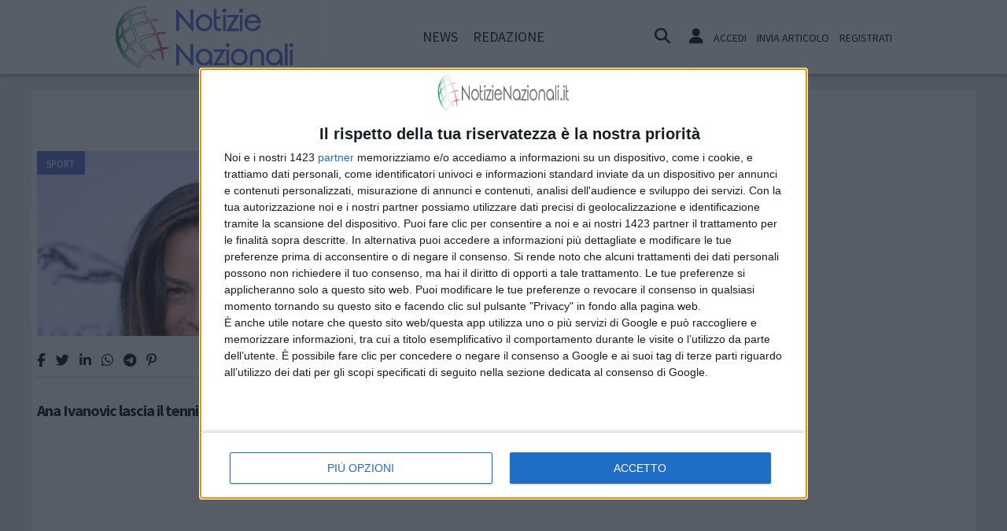

--- FILE ---
content_type: text/html; charset=UTF-8
request_url: https://www.notizienazionali.it/tags/bradley-wiggins
body_size: 10594
content:
<!doctype html>
<html lang="it" >
<head>
	<meta http-equiv="Content-Type" content="text/html; charset=utf-8" />
	<meta http-equiv="X-DNS-Prefetch-Control" content="on" />
    	<link rel="dns-prefetch" href="https://risorse.cittanet.com">
	<link rel="dns-prefetch" href="https://www.notizienazionali.it/" />
	<meta name="viewport" content="width=device-width, initial-scale=1.0, minimum-scale=1.0, maximum-scale=5">
    <script src="/static/include/js/jquery-3.3.1.min.js"></script>
    <meta name="theme-color" content="#d81408" />
        <meta name="format-detection" content="telephone=no" />
    <meta name="robots" content="noodp">
    <meta name="description" content="Articoli e notizie su Bradley Wiggins" />
    <meta name="keywords" content="Bradley Wiggins, tag, notizie, news, informazioni" />
    <title>Articoli e notizie su Bradley Wiggins a Notizie Nazionali</title>
    <link rel="image_src" href="https://www.notizienazionali.it/template/notizienazionali/logo.png" />
	
    <link rel="stylesheet" href="/static/include/fancybox/4.0/fancybox.css" />
    <script src="/static/include/fancybox/4.0/fancybox.umd.js"></script>
        <script src="/static/include/jquery-validate/1.19.3/jquery.validate.js"></script>
	<script type="text/javascript" src="/static/include/js/funzioni.js"></script>
    <link rel="stylesheet" type="text/css" media="all" href="/static/include/css/all.css?1768503413" />
	<link rel="stylesheet" href="https://www.notizienazionali.it/template/responsive/css/style.css?631" media="screen" type="text/css" />
    	<link rel="icon" href="/favicon.ico" />
	<link href="/static/include/font-awesome/6.5.1/css/all.min.css" rel="stylesheet">
		<script type="text/javascript" src="/static/include/jquery-ui-1.12.1/jquery-ui.min.js"></script>
	<link rel="stylesheet" type="text/css" media="all" href="/static/include/jquery-ui-1.12.1/jquery-ui.min.css" />
    <link rel="stylesheet" type="text/css" media="all" href="/static/include/css/animate.min.css" />
	
			        <script src="https://www.notizienazionali.it/revive.js"></script>
        <script type="text/javascript">
        /* REVIVE BANNER */
        var bannerArray = [];
                bannerArray["desktop_bottom"] = 384;
                bannerArray["desktop_skin"] = 385;
                bannerArray["mobile_bottom"] = 386;
                bannerArray["mobile_superbanner"] = 387;
                bannerArray["rettangolo_brand"] = 388;
                /* REVIVE BANNER */
        function showReviveBanner(banner,device) {
			if( banner in bannerArray ) {
				if( $("#"+device+"-"+banner).length ) {
					var code = false;
					larghezza = screen.width;
					if( (device=="mobile" && larghezza < 1024) || (device=="desktop" && larghezza >= 1024) || device=="entrambi" ) {
						code = "<ins data-revive-zoneid='"+bannerArray[banner]+"' data-revive-id='0d76349b4550007f9e8c70640a49ba00'><\/ins>";
					}
					if(code) {
						$("#"+device+"-"+banner).append(code);
						//console.log("inserisco il codice nel div: "+device+"-"+banner);
					}
				}
			}
        }
        </script>
    
	<!-- Google tag (gtag.js) -->
<script async src="https://www.googletagmanager.com/gtag/js?id=G-ZFBSL9BDNK"></script>
<script>
  window.dataLayer = window.dataLayer || [];
  function gtag(){dataLayer.push(arguments);}
  gtag('js', new Date());

  gtag('config', 'G-ZFBSL9BDNK');
</script>
        <script async type='text/javascript' src='https://adv.presscommtech.com/www/delivery/spcjs.php?id=300'></script>
        
	<script>
    /*if ('serviceWorker' in navigator) {
	    navigator.serviceWorker.register('/sw.js')
   		.then(function(registration) {
	    	console.log('Registration successful, scope is:', registration.scope);
   		})
    	.catch(function(error) {
    		console.log('Service worker registration failed, error:', error);
    	});
    }*/
    </script>
	</head>

<body class="pg-tags">
	<div id="fb-root"></div>
	<div id="jqmessage"></div>

        <aside id="mobile-mobile_superbanner" class="banner banner-mobile banner-mobile-superbanner banner-responsive"></aside>
        
    <header id="main-site-header">
    <div id="hoverTopBar" class="ombra noprint">
        <div id="hoverTopBarContent">
            <div id="hoverLogo" class="boxContent"><a href="https://www.notizienazionali.it/"><img loading="lazy" src="https://www.notizienazionali.it/template/notizienazionali/logo.png" height="80" alt="logo" /></a></div>
            
            <div id="mainNavWrapper" class="boxContent noprint">
				<nav id="mainNav">
	<ul class="mainMenu">
    	<li class="chiudiMenu"><i class="fas fa-times-circle"></i></li>
        		<li><a title="Notizie e cronaca di Notizie Nazionali Notizie Nazionali" href="https://www.notizienazionali.it/notizie">News</a>
                    		</li>
        		<li><a title="Redazione di Notizie Nazionali Notizie Nazionali" href="https://www.notizienazionali.it/info/redazione">Redazione</a>
                    		</li>
        	</ul>
	</nav>
            </div>
            
            <div id="boxCerca" class="boxContent noprint">
                <ul><li><i onclick="openSearch()" title="Cerca nel sito" class="fas fa-search pointer"></i></li></ul>
                <div id="search-overlay" class="overlay">
	                <span class="closebtn" onclick="closeSearch()" title="Chiudi"><i class="fas fa-times-circle"></i></span>
    	            <div class="overlay-content">
        		        <form method="get" action="/cerca">
                			<input  type="text" placeholder="Cerca nel sito" name="q" required>
			                <button type="submit"><i class="fa fa-search"></i></button>
                            <div class="ricerca-avanzata margin-top-grande">
                            	<div>
                                	<a href="https://www.notizienazionali.it/cerca"><i class="fas fa-search-plus"></i> Ricerca Avanzata</a></div>
		                        <div>
                                    <a title="Visualizza tutti gli articoli di un giorno del passato" href="https://www.notizienazionali.it/macchina-del-tempo"><i class="fas fa-history"></i> Macchina del tempo</a>
                                </div>
                            </div>
            		    </form>
                	</div>
                </div>
                <script>
					// Open the full screen search box
					function openSearch() {
					  document.getElementById("search-overlay").style.display = "block";
					}
					
					// Close the full screen search box
					function closeSearch() {
					  document.getElementById("search-overlay").style.display = "none";
					}
                </script>
            </div>
            
            <div id="mobile-menu-box" class="boxContent noprint">
            	<ul><li><i class="fas fa-bars"></i></li></ul>
                <script>
					$("#mobile-menu-box i").click (
						function() {
							$("#mainNav").css('-webkit-transform',  'translateX(0px)');
						}
					);
					$(".chiudiMenu").click (
						function() {
							$("#mainNav").css('-webkit-transform',  'translateX(290px)');
						}
					);
					$("li.hasSub").click (
						function() {
							var mq = window.matchMedia( "(max-width: 768px)" );
							if (mq.matches) {
								var submenu = $(this).find(".submenu");
								if( submenu.is(":visible") ) {
									$(this).toggleClass("aperto");
									submenu.hide();
								}
								else{
									$(this).toggleClass("aperto");
									submenu.show();
								}
							}
						}
					);
				</script>
            </div>
            
                        <div id="userMenu" class="boxContent noprint ">
                                    <ul>
                        <li><a class="openLoginBox" href="#topbar-login-box"><i class="fas fa-user"></i></a></li>
                        <li class="soloDesktop"><a class="openLoginBox" href="#topbar-login-box">Accedi</a></li>
                        <li class="soloDesktop"><a href="https://www.notizienazionali.it/account/segnala-articolo">Invia articolo</a></li>
                        <li class="soloDesktop"><a href="https://www.notizienazionali.it/account/registrati">Registrati</a></li>
                    </ul>
                   	                    <div id="topbar-login-box" class="topbar-box"><div class="boxAdv">
	<h2 class="cjBox-titolo">Partecipa a Notizie Nazionali</h2>
	<div class="cjBox">
        <div class="cjBox-azione">
            <form class="formCj" onSubmit="return false;" id="acc_log_form" method="get">
                <h4>Sei già  registrato? Accedi</h4>
                <div id="account-login-error" class="nascosto"></div>
                <input required id="acc_log_email" type="email" name="email" autocomplete="email" placeholder="Inserisci la tua email" />
                <input required autocomplete="off" id="acc_log_password" type="password" name="password" placeholder="Inserisci la tua password" />
                <input type="submit" name="entra" id="acc_login" value="ACCEDI" />
                                <input id="form_return_url" type="hidden" value='https%3A%2F%2Fwww.notizienazionali.it%2Ftags%2Fbradley-wiggins' />
                                <p class="margin-top-piccolo">Password dimenticata? <a href="https://www.notizienazionali.it/account/recupera-la-password">Recuperala</a></p>
            </form>
        </div>
        <div class="cjBox-azione">
            <div class="links">
                <h4>Non sei registrato?</h4>
                
                                
                <a href="https://www.notizienazionali.it/account/registrati/email" title="Registrati con indirizzo e-mail" class="pulsante pulsante-grande pulsante-email">Registrati con e-mail</a>
            </div>
            
               
            <div class="links nascosto">
                <a class="" href="https://www.notizienazionali.it/account/informativa-privacy">Informativa Privacy</a>
                <a class="" href="https://www.notizienazionali.it/account/politica-editoriale">Politica Editoriale</a><br />
                <a class="" href="https://www.notizienazionali.it/account/termini-e-condizioni">Termini e Condizioni</a><br />
            </div>
        </div>
        <div class="clear"></div>
	</div>
</div>
<script type="text/javascript">
	$(document).ready(
		function() {
			$("#acc_log_form").validate();
		}
	);
	function pageRedirect() {
        window.location.href = decodeURIComponent($("#form_return_url").val());
    }
	$("#acc_login").click(
		function() {
			if( $("#acc_log_form").valid() ) {
				$("#account-login-error").html("<img width='100' src='https://risorse.cittanet.com/s/images/loading-23.gif' alt='Caricamento...' />");
				$("#account-login-error").removeClass("nascosto");
				$.post(
					"https://www.notizienazionali.it/ajax_query/account.login.php", 
					{
						"email": $("#acc_log_email").val(),
						"password": $("#acc_log_password").val(),
						//"return_url": $("#form_return_url").val()
					},
					function(data) {
						//alert(data);
						data = eval('(' + data + ')');
						if( data.result ) {
							$("#account-login-error").html("<i class='fa-solid fa-thumbs-up'></i><br>"+data.message);
							setTimeout("pageRedirect()", 1500 );
						}
						else {
							$("#account-login-error").html("<i class='fas fa-exclamation-triangle'></i><br>"+data.message);
							$("#acc_login").prop("disabled",false);
						}
					}
				);
				return false;
			}
			else {
				$("#account-login-error").html("<i class='fas fa-exclamation-triangle'></i> Devi inserire e-mail e password");
				$("#account-login-error").removeClass("nascosto");
				$("#acc_login").prop("disabled",false);
			}
			return false;
		}
	);
</script></div>
                    <div id="topbar-reg-box" class="topbar-box"></div>
                    
					<script type="text/javascript">
					Fancybox.bind(".openLoginBox", {
						on : {
							done : (fancybox) => {
								$("#topbar-login-box").css("display","block");
							},
							destroy : (fancybox) => {
								$("#topbar-login-box").css("display","none");
								$("#account-login-error").html("");
								$("#account-login-error").addClass("nascosto");
								$("#acc_login").prop("disabled",false);
							}
						}
					});
                    </script>
                                                </div>
                    
        </div>
    </div>
    <div class="printLogo">
    	<img loading="lazy" src="https://www.notizienazionali.it/template/notizienazionali/logo.png" alt="logo" />
        <span class="printTitle">www.notizienazionali.it</span>
	</div>


	</header>    
    <div id="container">
	            
        		<aside id="desktop-desktop_sottomenu" class="margin-top-medio margin-bottom-medio banner banner-desktop banner-desktop-sottomenu banner-responsive"></aside>
		<aside id="mobile-mobile_sottomenu" class="margin-top-medio margin-bottom-medio banner banner-mobile banner-mobile-sottomenu banner-responsive"></aside>
        <style>
        #desktop-desktop_sottomenu ins a img, #mobile-mobile_sottomenu ins a img {width:100%;}
        </style>
		        
    
    
        <div id="site-content-flex" class="flex-container">
		<section id="colonnaArticoli" class="flex-item ">
        
<h2 class="text-extra margin-bottom-grande">Notizie su Bradley Wiggins</h2>
<article class="post sinistra single-post topnews">
<div class="figureWrapper">
<div class="categoria"><a title="Notizie di Sport a Notizie Nazionali" href="https://www.notizienazionali.it/notizie/sport">Sport</a></div>

<a href="https://www.notizienazionali.it/notizie/sport/13710/ana-ivanovic-lascia-il-tennis-a-soli-29-anni"><figure><img loading="lazy" alt="ana-ivanovic.jpg" src="[data-uri]" data-src="https://www.notizienazionali.it/archivi/immagini/2016/A/ana-ivanovic.jpg" /></figure></a>
</div>

<div class="socialShareBar">
	<span class="condividisu">Condividi su:</span>
	
    <span title="Condividi su Facebook" class="shareIcon" onclick="condividiUrl('https://www.facebook.com/sharer/sharer.php?u=https%3A%2F%2Fwww.notizienazionali.it%2Fnotizie%2Fsport%2F13710%2Fana-ivanovic-lascia-il-tennis-a-soli-29-anni');"><i class="fab fa-facebook-f"></i></span>
	
    <span title="Condividi su Twitter" class="shareIcon" onclick="condividiUrl('https://twitter.com/intent/tweet?url=https%3A%2F%2Fwww.notizienazionali.it%2Fnotizie%2Fsport%2F13710%2Fana-ivanovic-lascia-il-tennis-a-soli-29-anni&text=');"><i class="fab fa-twitter"></i></span>

    <span title="Condividi su Linkedin" class="shareIcon" onclick="condividiUrl('https://www.linkedin.com/shareArticle?mini=true&url=https%3A%2F%2Fwww.notizienazionali.it%2Fnotizie%2Fsport%2F13710%2Fana-ivanovic-lascia-il-tennis-a-soli-29-anni&title=Ana+Ivanovic+lascia+il+tennis+a+soli+29+anni');"><i class="fab fa-linkedin-in"></i></span>
    
    <span title="Condividi su Whatsapp" class="shareIcon" onclick="condividiUrl('whatsapp://send?text=Ciao%2C+leggi+questo+articolo+%E2%9E%A1+https%3A%2F%2Fwww.notizienazionali.it%2Fnotizie%2Fsport%2F13710%2Fana-ivanovic-lascia-il-tennis-a-soli-29-anni');"><i class="fab fa-whatsapp"></i></span>
    
    <span title="Condividi su Telegram" class="shareIcon" onclick="condividiUrl('https://t.me/share/url?text=%E2%AC%85+Ciao%2C+leggi+questo+articolo&url=https%3A%2F%2Fwww.notizienazionali.it%2Fnotizie%2Fsport%2F13710%2Fana-ivanovic-lascia-il-tennis-a-soli-29-anni');"><i class="fab fa-telegram"></i></span>
    
    <span title="Condividi su Pinterest" class="shareIcon" onclick="condividiUrl('https://pinterest.com/pin/create/button/?url=https%3A%2F%2Fwww.notizienazionali.it%2Fnotizie%2Fsport%2F13710%2Fana-ivanovic-lascia-il-tennis-a-soli-29-anni&media=https://www.notizienazionali.it/archivi/immagini/2016/A/ana-ivanovic.jpg&description=Ana+Ivanovic+lascia+il+tennis+a+soli+29+anni');"><i class="fab fa-pinterest-p"></i></span>

</div>

<header>
<h1><a href="https://www.notizienazionali.it/notizie/sport/13710/ana-ivanovic-lascia-il-tennis-a-soli-29-anni">Ana Ivanovic lascia il tennis a soli 29 anni</a></h1>
</header>

</article>
<article class="post destra single-post topnews">
<div class="figureWrapper">
<div class="categoria"><a title="Notizie di Sport a Notizie Nazionali" href="https://www.notizienazionali.it/notizie/sport">Sport</a></div>

<a href="https://www.notizienazionali.it/notizie/sport/13709/ciclismo-bradley-wiggins-dice-addio-al-professionismo-e-si-ritira-"><figure><img loading="lazy" alt="Wiggins-Bradley.JPG" src="[data-uri]" data-src="https://www.notizienazionali.it/archivi/immagini/2016/W/Wiggins-Bradley.JPG" /></figure></a>
</div>

<div class="socialShareBar">
	<span class="condividisu">Condividi su:</span>
	
    <span title="Condividi su Facebook" class="shareIcon" onclick="condividiUrl('https://www.facebook.com/sharer/sharer.php?u=https%3A%2F%2Fwww.notizienazionali.it%2Fnotizie%2Fsport%2F13709%2Fciclismo-bradley-wiggins-dice-addio-al-professionismo-e-si-ritira-');"><i class="fab fa-facebook-f"></i></span>
	
    <span title="Condividi su Twitter" class="shareIcon" onclick="condividiUrl('https://twitter.com/intent/tweet?url=https%3A%2F%2Fwww.notizienazionali.it%2Fnotizie%2Fsport%2F13709%2Fciclismo-bradley-wiggins-dice-addio-al-professionismo-e-si-ritira-&text=');"><i class="fab fa-twitter"></i></span>

    <span title="Condividi su Linkedin" class="shareIcon" onclick="condividiUrl('https://www.linkedin.com/shareArticle?mini=true&url=https%3A%2F%2Fwww.notizienazionali.it%2Fnotizie%2Fsport%2F13709%2Fciclismo-bradley-wiggins-dice-addio-al-professionismo-e-si-ritira-&title=Ciclismo+Bradley+Wiggins+dice+addio+al+professionismo+e+si+ritira+');"><i class="fab fa-linkedin-in"></i></span>
    
    <span title="Condividi su Whatsapp" class="shareIcon" onclick="condividiUrl('whatsapp://send?text=Ciao%2C+leggi+questo+articolo+%E2%9E%A1+https%3A%2F%2Fwww.notizienazionali.it%2Fnotizie%2Fsport%2F13709%2Fciclismo-bradley-wiggins-dice-addio-al-professionismo-e-si-ritira-');"><i class="fab fa-whatsapp"></i></span>
    
    <span title="Condividi su Telegram" class="shareIcon" onclick="condividiUrl('https://t.me/share/url?text=%E2%AC%85+Ciao%2C+leggi+questo+articolo&url=https%3A%2F%2Fwww.notizienazionali.it%2Fnotizie%2Fsport%2F13709%2Fciclismo-bradley-wiggins-dice-addio-al-professionismo-e-si-ritira-');"><i class="fab fa-telegram"></i></span>
    
    <span title="Condividi su Pinterest" class="shareIcon" onclick="condividiUrl('https://pinterest.com/pin/create/button/?url=https%3A%2F%2Fwww.notizienazionali.it%2Fnotizie%2Fsport%2F13709%2Fciclismo-bradley-wiggins-dice-addio-al-professionismo-e-si-ritira-&media=https://www.notizienazionali.it/archivi/immagini/2016/W/Wiggins-Bradley.JPG&description=Ciclismo+Bradley+Wiggins+dice+addio+al+professionismo+e+si+ritira+');"><i class="fab fa-pinterest-p"></i></span>

</div>

<header>
<h1><a href="https://www.notizienazionali.it/notizie/sport/13709/ciclismo-bradley-wiggins-dice-addio-al-professionismo-e-si-ritira-">Ciclismo Bradley Wiggins dice addio al professionismo e si ritira </a></h1>
</header>

</article>
</section>                
		<div id="colonnaAdv" class="noprint flex-item">


	    <aside id="desktop-rettangolo_brand" class="banner banner-desktop banner-rettangolo-brand bannerAd margin-bottom-grande banner-responsive"></aside>
		
	<!-- ADSENSE COLONNAADV_1 --><aside class="bannerAd margin-bottom-grande">
<script async src="https://pagead2.googlesyndication.com/pagead/js/adsbygoogle.js?client=ca-pub-9970959499060380" crossorigin="anonymous"></script>
<ins class="adsbygoogle" style=" display:inline-block;width:300px;height:250px" data-ad-client="ca-pub-9970959499060380" data-ad-slot="0784201155"></ins>
<script>(adsbygoogle = window.adsbygoogle || []).push({});</script>
</aside><!-- ADSENSE -->
<aside class="bannerAd margin-bottom-grande"><div  id="99041-2"><script async src="//ads.themoneytizer.com/s/gen.js?type=2"></script>
	<script async src="//ads.themoneytizer.com/s/requestform.js?siteId=99041&formatId=2"></script></div></aside><aside class="bannerAd margin-bottom-grande"><script type='text/javascript'><!--//<![CDATA[
   var m3_u = (location.protocol=='https:'?'https://adv.presscommtech.com/www/delivery/ajs.php':'http://adv.presscommtech.com/www/delivery/ajs.php');
   var m3_r = Math.floor(Math.random()*99999999999);
   if (!document.MAX_used) document.MAX_used = ',';
   document.write ("<scr"+"ipt type='text/javascript' src='"+m3_u);
   document.write ("?zoneid=1981");
   document.write ('&amp;cb=' + m3_r);
   if (document.MAX_used != ',') document.write ("&amp;exclude=" + document.MAX_used);
   document.write (document.charset ? '&amp;charset='+document.charset : (document.characterSet ? '&amp;charset='+document.characterSet : ''));
   document.write ("&amp;loc=" + escape(window.location));
   if (document.referrer) document.write ("&amp;referer=" + escape(document.referrer));
   if (document.context) document.write ("&context=" + escape(document.context));
   if ((typeof(document.MAX_ct0) != 'undefined') && (document.MAX_ct0.substring(0,4) == 'http')) {
       document.write ("&amp;ct0=" + escape(document.MAX_ct0));
   }
   if (document.mmm_fo) document.write ("&amp;mmm_fo=1");
   document.write ("'><\/scr"+"ipt>");
//]]>--></script></aside>    
		
    
		
    
		
    <!-- ADSENSE COLONNAADV_2 --><aside class="bannerAd margin-bottom-grande">
<script async src="https://pagead2.googlesyndication.com/pagead/js/adsbygoogle.js?client=ca-pub-9970959499060380" crossorigin="anonymous"></script>
<ins class="adsbygoogle" style=" display:inline-block;width:300px;height:600px" data-ad-client="ca-pub-9970959499060380" data-ad-slot="3369260870"></ins>
<script>(adsbygoogle = window.adsbygoogle || []).push({});</script>
</aside><!-- ADSENSE -->
<aside class="bannerAd margin-bottom-grande"><div  id="99041-3"><script async src="//ads.themoneytizer.com/s/gen.js?type=3"></script>
	<script async src="//ads.themoneytizer.com/s/requestform.js?siteId=99041&formatId=3"></script></div></aside><aside class="bannerAd margin-bottom-grande"><script type='text/javascript'><!--//<![CDATA[
   var m3_u = (location.protocol=='https:'?'https://adv.presscommtech.com/www/delivery/ajs.php':'http://adv.presscommtech.com/www/delivery/ajs.php');
   var m3_r = Math.floor(Math.random()*99999999999);
   if (!document.MAX_used) document.MAX_used = ',';
   document.write ("<scr"+"ipt type='text/javascript' src='"+m3_u);
   document.write ("?zoneid=1982");
   document.write ('&amp;cb=' + m3_r);
   if (document.MAX_used != ',') document.write ("&amp;exclude=" + document.MAX_used);
   document.write (document.charset ? '&amp;charset='+document.charset : (document.characterSet ? '&amp;charset='+document.characterSet : ''));
   document.write ("&amp;loc=" + escape(window.location));
   if (document.referrer) document.write ("&amp;referer=" + escape(document.referrer));
   if (document.context) document.write ("&context=" + escape(document.context));
   if ((typeof(document.MAX_ct0) != 'undefined') && (document.MAX_ct0.substring(0,4) == 'http')) {
       document.write ("&amp;ct0=" + escape(document.MAX_ct0));
   }
   if (document.mmm_fo) document.write ("&amp;mmm_fo=1");
   document.write ("'><\/scr"+"ipt>");
//]]>--></script></aside>
				    
	<!-- ADSENSE COLONNAADV_3 --><aside class="bannerAd margin-bottom-grande">
<script async src="https://pagead2.googlesyndication.com/pagead/js/adsbygoogle.js?client=ca-pub-9970959499060380" crossorigin="anonymous"></script>
<ins class="adsbygoogle" style=" display:inline-block;width:300px;height:250px" data-ad-client="ca-pub-9970959499060380" data-ad-slot="7168867095"></ins>
<script>(adsbygoogle = window.adsbygoogle || []).push({});</script>
</aside><!-- ADSENSE -->
<aside class="bannerAd margin-bottom-grande"><div  id="99041-19"><script async src="//ads.themoneytizer.com/s/gen.js?type=19"></script>
	<script async src="//ads.themoneytizer.com/s/requestform.js?siteId=99041&formatId=19"></script></div></aside>	
		
    				
	    <!-- FACEBOOK -->
	 <section class="margin-bottom-grande sezione evidenziato articleAd">
		<header class="titolo-sezione"><h1>Seguici su Facebook</h1></header>
		<div class="margin-bottom-grande fb-page" data-href="https://www.facebook.com/notizienaz/" data-width="300" data-hide-cover="false" data-show-facepile="true" data-show-posts="false"></div>
	</section>
    <!-- FINE FACEBOOK -->
		
	</div>        </div>
        
        <aside class="bannerAd margin-bottom-grande"><div  id="99041-6"><script async src="//ads.themoneytizer.com/s/gen.js?type=6"></script>
	<script async src="//ads.themoneytizer.com/s/requestform.js?siteId=99041&formatId=6"></script></div></aside>        
        <footer id="footer">
	<section>
		<h2>Mappa del sito</h2>
		<ul>
        				<li><a title="Notizie e cronaca di Notizie Nazionali Notizie Nazionali" href="https://www.notizienazionali.it/notizie">News</a>
										</li>
						<li><a title="Redazione di Notizie Nazionali Notizie Nazionali" href="https://www.notizienazionali.it/info/redazione">Redazione</a>
										</li>
					</ul>
        
        <h2>Socials</h2>
        <ul>
        	        	<li class="margin-right-piccolo" style="display:inline-block;"><a href="https://www.facebook.com/notizienaz/"><i class="fab fa-facebook-f"></i></a></li>
                                	<li class="margin-right-piccolo" style="display:inline-block;"><a href="https://twitter.com/nnazionali"><i class="fab fa-twitter"></i></a></li>
                                                <li class="margin-right-piccolo" style="display:inline-block;"><a href="http://www.youtube.com/puntonetwebtv"><i class="fab fa-youtube"></i></a></li>
                                    <li class="margin-right-piccolo" style="display:inline-block;"><a href="https://t.me/notizienazionali"><i class="fab fa-telegram-plane"></i></a></li>
                    </ul>
	</section>
	<section>
		<h2>Cittanet</h2>
		<ul>
        <li><a href="https://www.cittanet.it/apri-un-sito-nella-tua-citta" title="Apri un sito nella tua città" target="_blank">Lavora con noi</a></li>
		<li><a href="http://www.cittanet.it/la-nostra-rete" target="_blank">Il network cittanet</a></li>
		</ul>
	
		<h2 class="margin-top-grande">Altri Media</h2>
		<ul>
			<li><a target="_blank" href="https://www.portaleletterario.net">Critica Letteraria</a></li>
			<li><a target="_blank" href="https://www.annuncipuntonet.net">Annunci Gratuiti</a></li>
			<li><a target="_blank" href="https://www.stilefashion.net">Moda &amp; Fashion</a></li>
			<li><a target="_blank" href="https://www.viverecongusto.net">Ricette ed Enogastronomia</a></li>
			<li><a target="_blank" href="https://www.terraecuore.net">Turismo e cultura in Abruzzo</a></li>
			<li><a target="_blank" href="https://www.cronacastorica.net">Cronaca storica</a></li>
            <li><a target="_blank" href="http://www.blogcagliaricalcio1920.net">Cagliari Calcio</a><br /></li>
		</ul>
	</section>
	<section class="allin_dx">
		<h2>Info</h2>
       	<ul>
        <li>tel. 0873.344007<br />
fax  0873.549800<br />
Via Duca degli Abruzzi, 54<br />
66050 - San Salvo</li>
        <li><span title="contattaci a redazione@notizienazionali.it" class="pointer sottolineato" onClick="mail_no_spam('redazione','notizienazionali.it')">redazione@notizienazionali.it</span><br /></li>
                <li style="margin-top:25px;"><a href="https://www.notizienazionali.it/account">Account Utente</a></li>
        <li><a href="https://www.notizienazionali.it/account/termini-e-condizioni">Termini e condizioni</a></li>
        <li><a href="https://www.notizienazionali.it/account/politica-editoriale">Politica editoriale</a></li>
                <li><a href="https://www.notizienazionali.it/account/informativa-privacy">Informativa privacy</a></li>
        </ul>
			</section>

	
	<div id="tornaInAlto" title="Torna su" class="pointer"><i class="fas fa-chevron-up"></i></div>
	<script type="text/javascript">
		$(document).scroll(function () {
			var y = $(this).scrollTop();
			if (y > 250) {
				$('#tornaInAlto').fadeIn();
			} else {
				$('#tornaInAlto').fadeOut();
			}
		});
		
		$("#tornaInAlto").click(function() {
			$('html, body').animate({
			scrollTop: 0
			}, 1000);
		});
		
		function mostraNascondi(elemento) {
			alert(elemento);
			if( $("#"+elemento).hasClass("nascosto") )
				$("#"+elemento).removeClass("nascosto");
			else
				$("#"+elemento).addClass("nascosto")
		}
	</script>
	
	<div class="regtrib">
		<p>&copy; 2026 - &Egrave; vietata la riproduzione, anche solo in parte, di contenuto e grafica.</p>
		<p>
					</p>
	</div>
</footer>
    </div>

		<aside id="desktop-desktop_skin" class="banner banner-desktop banner-desktop-skin banner-responsive"></aside>
    <aside id="desktop-desktop_overlayer" class="nascosto banner banner-desktop banner-desktop-overlayer banner-responsive banner-overlayer">
        <i title="Chiudi il banner" class="fas fa-window-close" onClick="chiudiOverlayer();"></i>
     </aside>
     <aside id="mobile-mobile_overlayer" class="nascosto banner banner-mobile banner-mobile-overlayer banner-responsive banner-overlayer">
        <i title="Chiudi il banner" class="fas fa-window-close" onClick="chiudiOverlayer();"></i>
     </aside>
    <div id="ombra"></div>
			
    <script src="https://risorse.cittanet.com/s/js/lazy-loading-fallback/jsfallback.js"></script>


<script type="text/javascript">
	$(document).ready(
		function() {
						/* CHIAMO LA FUNZIONE PROMISE PER ATTENTERE IL CARICAMENTO DI REVIVE */
			controllaSeReviveEsiste(3000).then(function(){
				caricaBannerRevive();
			});
			
			
			/* CREO JQUERY DIALOG */
			var wWidth = $(window).width();
			var dWidth;
			if( wWidth<769 )
				dWidth = wWidth * 0.8;
			else
				dWidth = wWidth * 0.5;

			$('#jqmessage').dialog({
				autoOpen: false,
				resizable: false,
				draggable: false,
				width: dWidth,
				maxWidth: 440,
				modal: true,
				buttons: {
					"Ok": function() {
						$(this).dialog("close");
					}
				}
			});
			/* FINE JQUERY DIALOG */
		}
	);
	
	/* RIDIMENSIONO JQUERY DIALOG */
	$( window ).resize(function() {
		var wWidth = $(window).width();
		if( wWidth<769 )
			dWidth = wWidth * 0.8;
		else
			dWidth = wWidth * 0.5;
		var wHeight = $(window).height();
		var dHeight = wHeight * 0.8;
		$('#jqmessage').dialog("option","width",dWidth);
		$('#jqmessage').dialog("option","height",dHeight);
	});
	/* RIDIMENSIONO JQUERY DIALOG */

	/* CHIUSURA NOTIFICHE */
	$(document).on('click', '.notifiche .close', function(){
		var alertBox = $(this).parent();
		alertBox.removeClass('bounceInRight');
		alertBox.addClass('bounceOutRight');
		alertBox.one('webkitAnimationEnd mozAnimationEnd MSAnimationEnd oanimationend animationend', function(){
			alertBox.hide();
			alertBox.remove();
			console.log( $("#notifiche-wrapper .notifiche").length + " notifiche presenti" );
			if( $("#notifiche-wrapper .notifiche").length==0 )
				$("#chiudiNotifiche").css("display", "none");
		});
	});
	$(document).on('click', '#chiudiNotifiche', function(){
		var alertBoxes = $(".notifiche");
		alertBoxes.remove();
		$(this).css("display", "none");
	});
	/* CHIUSURA NOTIFICHE */

	
	let chiudiOverlay;
	function caricaBannerRevive(tutti=true) {
		if( window.reviveAsync ) {
			//console.log("revive � caricato");
			showReviveBanner("desktop_skin","desktop");
			showReviveBanner("desktop_bottom","desktop");
			showReviveBanner("desktop_overlayer","desktop");
			showReviveBanner("rettangolo_brand","desktop");
			showReviveBanner("mobile_overlayer","mobile");
			showReviveBanner("rettangolo_brand","mobile");
			showReviveBanner("mobile_superbanner","mobile");
			showReviveBanner("mobile_bottom","mobile");
			showReviveBanner("mobile_sottomenu","mobile");
			showReviveBanner("desktop_sottomenu","desktop");
			window.reviveAsync['0d76349b4550007f9e8c70640a49ba00'].refresh();

			cook = controllaCookie("cittanetOverlayer");
			if( cook == "" ) {
				//console.log("cookie non esistente, mostro il banner");
				setTimeout( checkover, 2000 );
			}
			else {
				//console.log("cookie esistente: " + cook);
			}
		}
		else {
			//console.log("errore revive");
		}
	}
	
	function obsBannerRevive(elemento) {
		showReviveBanner( elemento.dataset.nomeBanner, elemento.dataset.device );
		window.reviveAsync['0d76349b4550007f9e8c70640a49ba00'].refresh();
	}
	
	/* GESTIONE OVERLAYER */
	function checkover() {
		if( screen.width<1024 ) {
			//console.log( "lavoro sul banner mobile");
			var tag = $("#mobile-mobile_overlayer ins");
			var div = $("#mobile-mobile_overlayer");
		}
		else {
			//console.log( "lavoro sul banner desktop");
			var tag = $("#desktop-desktop_overlayer ins");
			var div = $("#desktop-desktop_overlayer");
		}
		if( $(tag).children().first().is("a") ) {
			//console.log( "il banner esiste, lo carico");
			$("#ombra").fadeIn("fast", function() {
				//console.log( "aggiungo il tag aperto");
				$(div).addClass("aperto");
				//console.log( "mostro il banner");
				$(div).show( "slow", function() {
					//console.log( "imposto il timeout di chiusura automatica");
					salvaCookie("cittanetOverlayer","1",1/6);
					//console.log("setto il cookie per 4 ore");
					chiudiOverlay = setTimeout(chiudiOverlayer, 10000);
				});
			});
		}
		else {
			//console.log("nessun overlayer da caricare");
		}
	}
	
	function chiudiOverlayer() {
		clearTimeout(chiudiOverlay);
		//console.log("chiudo overlayer");
		$(".aperto").fadeOut("slow", function() {
			$(".aperto").removeClass("aperto");
			$("#ombra").hide();
		});
	}
	/* FINE GESTIONE OVERLAYER */

	/* FUNZIONE PROMISE PER CONTROLLO REVIVE */
	var start = Date.now();
	function controllaSeReviveEsiste(tempo) {
		return new Promise(aspettaRevive);
	 
		//controllo cosa fare se revive esiste o no
		function aspettaRevive(resolve, reject) {
			if (window.reviveAsync)
				resolve(true);
			else if (tempo && (Date.now() - start) >= tempo)
				reject(new Error("Errore di timeout"));
			else {
				setTimeout(aspettaRevive.bind(this, resolve, reject), 500);
			}
		}
	}
	/* FINE PROMISE REVIVE */
	
	/* CREO L'INTERSECTION OBSERVER PER IL CARICAMENDO DEI CONTENUTI */
	var observer;
	let xmlEsterni;
	
	window.addEventListener("load", (event) => {
		xmlEsterni = document.querySelectorAll(".daOsservare");
		createObserver();
	}, false);
	
	function createObserver() {
		let options = {
			root: null,
			rootMargin: "30px 0px 0px 0px",
			threshold: 0
		};

		observer = new IntersectionObserver(handleIntersect, options);
		xmlEsterni.forEach((el) => {
			observer.observe(el);
		})
	}
	
	function handleIntersect(entries, observer) {
		entries.forEach((entry) => {
			if(entry['isIntersecting'] === true) {
				//console.log("Avvio il parsing nel div con id: '"+entry.target.id + "' con il file "+entry.target.getAttribute("data-src"));
				if (entry.target.dataset.callback) {
					console.log("chiamo la funzione callback '"+entry.target.dataset.callback+"' di "+ entry.target.id);
					
					window[entry.target.dataset.callback](entry.target);
					observer.unobserve( document.getElementById(entry.target.id) );
				}
			}
		});
	}
	
	function obsXmlParser(elemento) {
		$("#"+elemento.id+ " .targetDiv").html("<img width='200' src='https://risorse.cittanet.com/s/images/loading-25.gif' alt='caricamento...' />");
		setTimeout(function() {
			$("#"+elemento.id+ " .targetDiv").load( "https://www.notizienazionali.it/moduli/xml-parse/parser.php?xmlFile="+elemento.getAttribute("data-src") );
		}, 1000);
	}
	/* CREO L'INTERSECTION OBSERVER PER IL CARICAMENDO DEI CONTENUTI */
</script>

<script async defer crossorigin="anonymous" src="https://connect.facebook.net/it_IT/sdk.js#xfbml=1&version=v4.0&appId=175484492615825&autoLogAppEvents=1"></script>

<script>
$( window ).on( "orientationchange", function( event ) {
	$("aside.banner-responsive ins").remove();
	//console.log("rimuovo i codici");
	caricaBannerRevive(false);
	//console.log("ricarico i banner");
});
</script>

<!-- InMobi Choice. Consent Manager Tag v3.0 (for TCF 2.2) -->
<script type="text/javascript" async=true>
(function() {
  var host = window.location.hostname;
  var element = document.createElement('script');
  var firstScript = document.getElementsByTagName('script')[0];
  var url = 'https://cmp.inmobi.com'
    .concat('/choice/', 'VhTTCecf9nmQq', '/', host, '/choice.js?tag_version=V3');
  var uspTries = 0;
  var uspTriesLimit = 3;
  element.async = true;
  element.type = 'text/javascript';
  element.src = url;

  firstScript.parentNode.insertBefore(element, firstScript);

  function makeStub() {
    var TCF_LOCATOR_NAME = '__tcfapiLocator';
    var queue = [];
    var win = window;
    var cmpFrame;

    function addFrame() {
      var doc = win.document;
      var otherCMP = !!(win.frames[TCF_LOCATOR_NAME]);

      if (!otherCMP) {
        if (doc.body) {
          var iframe = doc.createElement('iframe');

          iframe.style.cssText = 'display:none';
          iframe.name = TCF_LOCATOR_NAME;
          doc.body.appendChild(iframe);
        } else {
          setTimeout(addFrame, 5);
        }
      }
      return !otherCMP;
    }

    function tcfAPIHandler() {
      var gdprApplies;
      var args = arguments;

      if (!args.length) {
        return queue;
      } else if (args[0] === 'setGdprApplies') {
        if (
          args.length > 3 &&
          args[2] === 2 &&
          typeof args[3] === 'boolean'
        ) {
          gdprApplies = args[3];
          if (typeof args[2] === 'function') {
            args[2]('set', true);
          }
        }
      } else if (args[0] === 'ping') {
        var retr = {
          gdprApplies: gdprApplies,
          cmpLoaded: false,
          cmpStatus: 'stub'
        };

        if (typeof args[2] === 'function') {
          args[2](retr);
        }
      } else {
        if(args[0] === 'init' && typeof args[3] === 'object') {
          args[3] = Object.assign(args[3], { tag_version: 'V3' });
        }
        queue.push(args);
      }
    }

    function postMessageEventHandler(event) {
      var msgIsString = typeof event.data === 'string';
      var json = {};

      try {
        if (msgIsString) {
          json = JSON.parse(event.data);
        } else {
          json = event.data;
        }
      } catch (ignore) {}

      var payload = json.__tcfapiCall;

      if (payload) {
        window.__tcfapi(
          payload.command,
          payload.version,
          function(retValue, success) {
            var returnMsg = {
              __tcfapiReturn: {
                returnValue: retValue,
                success: success,
                callId: payload.callId
              }
            };
            if (msgIsString) {
              returnMsg = JSON.stringify(returnMsg);
            }
            if (event && event.source && event.source.postMessage) {
              event.source.postMessage(returnMsg, '*');
            }
          },
          payload.parameter
        );
      }
    }

    while (win) {
      try {
        if (win.frames[TCF_LOCATOR_NAME]) {
          cmpFrame = win;
          break;
        }
      } catch (ignore) {}

      if (win === window.top) {
        break;
      }
      win = win.parent;
    }
    if (!cmpFrame) {
      addFrame();
      win.__tcfapi = tcfAPIHandler;
      win.addEventListener('message', postMessageEventHandler, false);
    }
  };

  makeStub();

  var uspStubFunction = function() {
    var arg = arguments;
    if (typeof window.__uspapi !== uspStubFunction) {
      setTimeout(function() {
        if (typeof window.__uspapi !== 'undefined') {
          window.__uspapi.apply(window.__uspapi, arg);
        }
      }, 500);
    }
  };

  var checkIfUspIsReady = function() {
    uspTries++;
    if (window.__uspapi === uspStubFunction && uspTries < uspTriesLimit) {
      console.warn('USP is not accessible');
    } else {
      clearInterval(uspInterval);
    }
  };

  if (typeof window.__uspapi === 'undefined') {
    window.__uspapi = uspStubFunction;
    var uspInterval = setInterval(checkIfUspIsReady, 6000);
  }
})();
</script>
<!-- End InMobi Choice. Consent Manager Tag v3.0 (for TCF 2.2) --><!-- Quantcast Tag -->
<script type="text/javascript">
window._qevents = window._qevents || [];

(function() {
var elem = document.createElement('script');
elem.src = (document.location.protocol == "https:" ? "https://secure" : "http://edge") + ".quantserve.com/quant.js";
elem.async = true;
elem.type = "text/javascript";
var scpt = document.getElementsByTagName('script')[0];
scpt.parentNode.insertBefore(elem, scpt);
})();

window._qevents.push({
qacct:"p-VhTTCecf9nmQq",
uid:"__INSERT_EMAIL_HERE__"
});
</script>

<noscript>
<div style="display:none;">
<img src="//pixel.quantserve.com/pixel/p-VhTTCecf9nmQq.gif" border="0" height="1" width="1" alt="Quantcast"/>
</div>
</noscript>
<!-- End Quantcast tag --><aside class="bannerAd margin-bottom-grande"><script type='text/javascript'><!--//<![CDATA[
   var m3_u = (location.protocol=='https:'?'https://adv.presscommtech.com/www/delivery/ajs.php':'http://adv.presscommtech.com/www/delivery/ajs.php');
   var m3_r = Math.floor(Math.random()*99999999999);
   if (!document.MAX_used) document.MAX_used = ',';
   document.write ("<scr"+"ipt type='text/javascript' src='"+m3_u);
   document.write ("?zoneid=1984");
   document.write ('&amp;cb=' + m3_r);
   if (document.MAX_used != ',') document.write ("&amp;exclude=" + document.MAX_used);
   document.write (document.charset ? '&amp;charset='+document.charset : (document.characterSet ? '&amp;charset='+document.characterSet : ''));
   document.write ("&amp;loc=" + escape(window.location));
   if (document.referrer) document.write ("&amp;referer=" + escape(document.referrer));
   if (document.context) document.write ("&context=" + escape(document.context));
   if ((typeof(document.MAX_ct0) != 'undefined') && (document.MAX_ct0.substring(0,4) == 'http')) {
       document.write ("&amp;ct0=" + escape(document.MAX_ct0));
   }
   if (document.mmm_fo) document.write ("&amp;mmm_fo=1");
   document.write ("'><\/scr"+"ipt>");
//]]>--></script></aside><script type="text/javascript" language="JavaScript" src="https://codiceisp.shinystat.com/cgi-bin/getcod.cgi?USER=PCT-notizienazionalinet&NODW=yes&P=4" async="async"></script>
<aside class="bannerAd margin-bottom-grande"><script type='text/javascript'><!--//<![CDATA[
   var m3_u = (location.protocol=='https:'?'https://adv.presscommtech.com/www/delivery/ajs.php':'http://adv.presscommtech.com/www/delivery/ajs.php');
   var m3_r = Math.floor(Math.random()*99999999999);
   if (!document.MAX_used) document.MAX_used = ',';
   document.write ("<scr"+"ipt type='text/javascript' src='"+m3_u);
   document.write ("?zoneid=3158");
   document.write ('&amp;cb=' + m3_r);
   if (document.MAX_used != ',') document.write ("&amp;exclude=" + document.MAX_used);
   document.write (document.charset ? '&amp;charset='+document.charset : (document.characterSet ? '&amp;charset='+document.characterSet : ''));
   document.write ("&amp;loc=" + escape(window.location));
   if (document.referrer) document.write ("&amp;referer=" + escape(document.referrer));
   if (document.context) document.write ("&context=" + escape(document.context));
   if ((typeof(document.MAX_ct0) != 'undefined') && (document.MAX_ct0.substring(0,4) == 'http')) {
       document.write ("&amp;ct0=" + escape(document.MAX_ct0));
   }
   if (document.mmm_fo) document.write ("&amp;mmm_fo=1");
   document.write ("'><\/scr"+"ipt>");
//]]>--></script></aside>    <div id="notifiche-wrapper">
        <span title="Chiudi tutte le notifiche" id="chiudiNotifiche" style="display:none;"><i class="fa-regular fa-trash-can"></i> CHIUDI TUTTO</span>
    </div>
</body>
</html>
